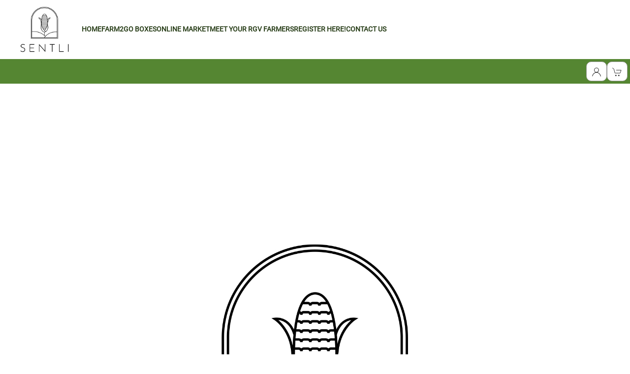

--- FILE ---
content_type: text/html; charset=utf-8
request_url: https://sentlifoods.localfoodmarketplace.com/NotFound?aspxerrorpath=/SubscriptionConfirm/5/
body_size: 6087
content:
<!DOCTYPE html>
<html lang="en">
<head>
    <meta charset="utf-8" />
    <meta http-equiv="Content-Security-Policy" content="img-src * data:; connect-src 'self' https://www.google-analytics.com https://analytics.google.com https://www.google.com https://cdn.weglot.com https://cdn-api-weglot.com https://connect.facebook.net https://www.facebook.com https://vice-prod.sdiapi.com https://reports.sdiapi.com ; default-src 'self' 'unsafe-inline' 'unsafe-eval' *.google.com *.gstatic.com *.googletagmanager.com *.googleadservices.com *.windows.net *.google-analytics.com *.doubleclick.net *.weglot.com *.cdn-api.weglot.com *.facebook.com *.facebook.net *.sdiapi.com ;" />
    <meta name="viewport" content="width=device-width, minimum-scale=1.0, user-scalable=yes">
    <title>Sentli Center for Regenerative Agriculture</title>
    <meta name="description" />
    <meta name="keywords" />

    <script> 
        vice={config: { 
                 viceAccountId: 'c27bb423-83d9-4612-ad7e-3e95d5a9822c', 
                 viceSiteId: '6f5d3c6e-95f0-41ab-8eb9-d7cd845f05ef',
             }
         } 
     </script> 
     <script src='//vice-prod.sdiapi.com/vice_loader/c27bb423-83d9-4612-ad7e-3e95d5a9822c/6f5d3c6e-95f0-41ab-8eb9-d7cd845f05ef'>
     </script>

    <script src="/Scripts/jquery-3.5.1.js"></script>

    <script src="/Scripts/jquery.validate.js"></script>
<script src="/Scripts/jquery.validate.unobtrusive.js"></script>
<script src="/Scripts/jquery.tmpl.min.js"></script>


    <script src="/js/uikit.min.js?v5.03"></script>
    <script src="/js/uikit-icons.min.js?v5.03"></script>
    <script src="/top/back-to-top.js"></script>

    <link href="/css/uikit.min.css?v5.03" rel="stylesheet" />
    <link href="/css/font-awesome.min.css" rel="stylesheet" />
    <link href="/top/back-to-top.css" rel="stylesheet" />

    <script src="/Scripts/modernizr-2.6.2.js"></script>
<script src="/Scripts/modernizr-2.8.3.js"></script>


    
    <script src="//www.google.com/recaptcha/api.js"></script>
    
    <script src="/Scripts/checkout.js?v5.03"></script>
    

    

    <link rel="stylesheet" href="/Content/Site.css?v5.03" />
    <link rel="stylesheet" href="https://lfmimages.blob.core.windows.net/400952-sentlifoods/assets/css/Theme.css?v5.03" />
    <link rel="stylesheet" href="https://lfmimages.blob.core.windows.net/400952-sentlifoods/assets/css/Site-Specific.css?v5.03" />

    <!-- Anything site specific that needs to be included in the head should be placed here. -->
<link rel="icon" href="https://lfmimages.blob.core.windows.net/shared-generic/favicon.png">
<script type="text/javascript" src="https://cdn.weglot.com/weglot.min.js"></script>
<script>  
	Weglot.initialize({
  api_key: 'wg_08edcfe81d3f47dc2ccab70fb956d48d2',
  extra_definitions: [
    {
      type: 1,
      selector: "input",
      attribute: "value"
    }
 ],
  switchers: [
    {
      style: {
      full_name: true,
      with_name: true,
      is_dropdown: false,
      with_flags: true,
      flag_type: "circle",
      invert_flags: false
      },
      // Move switcher somewhere in the page
      location: {
      target: "#weglot",
      sibling: null
      }
    }
  ],
  translate_search: true,
  search_forms: "#product-list"
  });
</script>
</head>
<body class="uk-height-1-1">
    
    <div id="global-overlay">
        <span id="global-spinner" uk-spinner="ratio: 3.0"></span>
    </div>

    <header id="header">
        <!-- Any site specific scripts that need to be included in the header should be placed here. -->
        <div id="main-nav"><div id="weglot"></div><div class="uk-container nav-center"><div id="logo"><img src="https://lfmimages.blob.core.windows.net/400952-sentlifoods/Logo.png" id="logo-img" alt="Site Logo" /></div><div id="menu-box" class="uk-visible@s">
<nav class="uk-navbar-container" uk-navbar>
<div class="uk-navbar-left">
<ul class="uk-navbar-nav uk-flex-between">
<li class="menu-item"><a  href="//sentlicenter.localfoodmarketplace.com/Index">HOME</a></li>
<li class="menu-item"><a  href="//sentlicenter.localfoodmarketplace.com/Subscriptions">FARM2GO BOXES</a></li>
<li class="menu-item"><a  href="//sentlicenter.localfoodmarketplace.com/Products">ONLINE MARKET</a></li>
<li class="menu-item"><a  href="//sentlicenter.localfoodmarketplace.com/Producers">MEET YOUR RGV FARMERS</a></li>
<li class="menu-item"><a  href="//sentlicenter.localfoodmarketplace.com/Account/Register">REGISTER HERE!</a></li>
<li class="menu-item"><a  href="//sentlicenter.localfoodmarketplace.com/Contact">CONTACT US</a></li>
 </ul>
</div>
</nav>
</div>
<a id="toggle-menu" href="#offcanvas" class="uk-navbar-toggle uk-hidden@s" title="Mobile Main Menu" uk-toggle uk-navbar-toggle-icon></a><div id="offcanvas" uk-offcanvas><div id="offcanvas-menu" class="uk-offcanvas-bar uk-offcanvas-bar-light"><ul class="uk-nav-default" uk-nav><li class="mobile-menu-item"><a  href="//sentlicenter.localfoodmarketplace.com/Index">HOME</a></li>
<li class="mobile-menu-item"><a  href="//sentlicenter.localfoodmarketplace.com/Subscriptions">FARM2GO BOXES</a></li>
<li class="mobile-menu-item"><a  href="//sentlicenter.localfoodmarketplace.com/Products">ONLINE MARKET</a></li>
<li class="mobile-menu-item"><a  href="//sentlicenter.localfoodmarketplace.com/Producers">MEET YOUR RGV FARMERS</a></li>
<li class="mobile-menu-item"><a  href="//sentlicenter.localfoodmarketplace.com/Account/Register">REGISTER HERE!</a></li>
<li class="mobile-menu-item"><a  href="//sentlicenter.localfoodmarketplace.com/Contact">CONTACT US</a></li>
</ul>
</div>
</div>
</div></div>
        

<div class="sticky-bar" uk-sticky>
    <div class="lfm-nav-container">
        <div class="uk-flex uk-flex-between">
                    <div id="period-message">
                        <!--period message used to be here-->
                    </div>

            <nav class="uk-navbar-container uk-navbar-transparent" uk-navbar="mode: click">
                <div class="uk-navbar-right">
                    <ul class="uk-navbar-nav top-bar-navbar">
                        <li>
                            <div class="uk-button-group">
                                <div class="uk-inline">
                                    <button class="uk-button top-bar-button" type="button" aria-label="Toggle Dropdown"> <span uk-icon="user" aria-label="account information"></span></button>
                                    <div uk-dropdown="mode: click; target: !.uk-button-group; pos:bottom-right;" class="top-bar-dropdown">
                                        <ul class="uk-nav uk-dropdown-nav">
<li id="logged-out-products-link"><a href="//sentlicenter.localfoodmarketplace.com/Products">Shop</a></li><li id="logged-out-login-link"><a href="//sentlicenter.localfoodmarketplace.com/Account/Login">Login</a></li>                                        </ul>
                                    </div>
                                </div>
                            </div>
                        </li>
                        <li>
                            <div class="uk-button-group">
                                <div class="uk-inline">
                                    <button class="uk-button top-bar-button" onclick="displayCart();" uk-toggle="target: #shopping-cart" type="button" aria-label="View Shopping Cart">
                                        <span uk-icon="cart" aria-label="shopping cart"></span>
                                        <span class="uk-badge" id="item-count" style=display:none;>0</span>
                                    </button>

                                    <!-- off-canvas shopping cart-->
                                    <div id="shopping-cart" uk-offcanvas="flip: true; overlay: true">
                                        <div class="uk-offcanvas-bar uk-offcanvas-bar-light">
                                            <button class="uk-button uk-button-small uk-button-primary uk-margin-small-bottom" style="width:100%;" type="button" onclick="closeCart();">Continue Shopping</button>
                                            <div>
                                                <div id="cart-alert-area-success" class="uk-alert-success uk-margin-small-bottom" uk-alert style="display:none;">
                                                    <a href="#" class="uk-alert-close" uk-close></a>
                                                    <p id="cart-alert-success-text"></p>
                                                </div>

                                                <div class="" >
                                                    <div class="uk-text-bold">For Distribution on: Fri Feb, 6</div>
                                                </div>
                                                <div id="order-list-body" class="uk-margin-small-top" >
                                                    <div id="order-icon-table" class="uk-overflow-auto" style=display:none;>

                                                        <div id="cart-message" class="uk-margin-bottom uk-text-danger" style="display:none;"></div>

                                                        <div class="shopping-cart-text" id="cart-selected-sub-nameloc">
                                                            
                                                        </div>
                                                        <div class="uk-margin-small-top shopping-cart-text" id="cart-ordernum-text" style="border-bottom: thin solid #333; padding-bottom: 2px;">
                                                            
                                                        </div>
                                                        <table class="uk-table uk-table-small">
                                                            <tbody id="order-items">
                                                            </tbody>
                                                        </table>
                                                    </div>
                                                </div>

                                                <div id="cart-items-empty" class="uk-margin-small-top" >
                                                    <div class="">
                                                        There are no items in your cart for this distribution day.
                                                    </div>
                                                    <div>
                                                        <a class="uk-button uk-button-small uk-button-secondary" href="/Products">Shop</a>
                                                    </div>
                                                </div>

                                                <div id="edit-order-row" class="edit-order-button uk-margin-small-top" style=display:none;>
                                                    <div class="order-total" id="order-total">Total: $0.00</div>

                                                    <div class="uk-margin-small-top">
                                                        <a id="edit-order-button" class="uk-button uk-button-small uk-button-secondary" href="/Order/Edit/0"></a>
                                                    </div>
                                                </div>

                                                <!-- subscriptions -->
                                                <div id="subscription-list-body" class="uk-margin-medium-top">
                                                    <div id="order-icon-subs" class="uk-overflow-auto" style=display:none;>
                                                        <hr />
                                                        <div class="uk-grid uk-grid-small">
                                                            <div class="uk-width-1-1">Subscription Orders</div>

                                                            <div class="uk-width-1-1" id="cart-subs-items">

                                                            </div>
                                                        </div>
                                                    </div>
                                                </div>

                                            </div>
                                        </div>
                                    </div>
                                </div>
                            </div>
                        </li>
                    </ul>
                </div>
            </nav>
        </div>
    </div>
</div>

    </header>
    <a href="#0" class="cd-top" aria-label="Back to top" role="button">Top</a>
    <div id="content" class="content-area">
        


<div id="notFoundPage" class="uk-grid">
    <div id="errorLogoName" class="uk-width-1-1"><img id="errorLogo" src="https://lfmimages.blob.core.windows.net/400952-sentlifoods/header.jpg"><span class="uk-text-middle" id="errorSiteName">Sentli Center for Regenerative Agriculture</span></div>
    <div id="errorMessage" class="uk-width-1-1">Oops - there's nothing at this URL, please <a href="Products">click here to return to the Products page</a></div>
</div>

    </div>

    <div class="uk-clearfix"></div><footer id="footer"><div class="nav-center footer-center-color uk-grid"><div class="uk-width-large-1-6 uk-width-medium-1-1 uk-width-small-1-1 uk-align-center"></div> <div class="uk-width-large-4-6 uk-width-medium-1-1 uk-width-small-1-1"><ul class="footer-list"><li><a class="" href="/Home/Page/privacy">Privacy Policy</a>&nbsp;&nbsp;</li><li><a class="" href="/Home/Page/terms_of_service">Terms of Service</a>&nbsp;&nbsp;</li><li><a class="" href="/Home/Page/refunds">Refund Policy</a>&nbsp;&nbsp;</li><li><a class="" target="_blank" href="https://sentlicenter.lfmadmin.com/grow/Home/Index">Producer Login</a>&nbsp;&nbsp;</li><li><a class="" href="/Contact">Contact Us</a></li></ul><ul class="footer-list"><li>&copy; Powered By - <a href="http://home.localfoodmarketplace.com">Local Food Marketplace Inc.</a></li></ul></div><div class="uk-width-large-1-6 uk-width-medium-1-1 uk-width-small-1-1"> </div> </div></footer>
    <!-- Any site specific scripts that need to be included in the footer should be placed here. -->

    <script type="text/x-jquery-tmpl" id="tmplOrderItem">
        <tr class="shopping-cart-row shopping-cart-text">
            <td>
                <div class="shopping-cart-product-name">${itemName}</div>
                <div class="shopping-cart-unit-name">${itemUnit} - ${itemUnitPrice}</div>
            </td>
            <td class="uk-flex uk-flex-center">
                {{if canDeleteItem}}
                <label for="deleteItem" title="Decrease Qty" class="visually-hidden">Decrease Qty</label>
                <a uk-icon="icon: minus; ratio: 1" class="uk-icon-link shopping-cart-adjustor" onclick="decreaseQty('${itemId}');"></a>
                {{/if}}
                <input type="text" class="uk-input uk-form-small uk-text-center" value="${itemQty}" readonly="readonly" id="cart-qty-${itemId}" style="width: 50px;" />
                {{if canDeleteItem}}
                <label for="deleteItem" title="Increase Qty" class="visually-hidden">Increase Qty</label>
                <a uk-icon="icon: plus; ratio: 1" class="uk-icon-link shopping-cart-adjustor" onclick="increaseQty('${itemId}');"></a>
                {{/if}}
            </td>
        </tr>
    </script>

    <script type="text/x-jquery-tmpl" id="tmplSubsItem">
        <div class="uk-margin-top">
            <div class="shopping-cart-text">{{html name}}</div>

            {{each orders}}
            <div class="uk-margin-small-top shopping-cart-text" style="border-bottom: thin solid #333; padding-bottom: 2px;">
                Order# ${orderId}
            </div>
            {{each items}}
            <ul class="">
                <li class="shopping-cart-text">${name}</li>
            </ul>
            {{/each}}
            <div class="uk-margin-small-top">
                <button class="uk-button uk-button-small uk-button-secondary" onclick="window.location='${orderLink}';">Subscription Checkout</button>
            </div>
            <hr />
            {{/each}}

        </div>
    </script>

    <script type="text/javascript">
        var baseUrl = "//sentlicenter.localfoodmarketplace.com/";

        // display the shopping cart
        function displayCart() {

            // clear cart message
            $("#cart-message").html("");
            $("#cart-message").hide();

            $.ajax({
                type: "POST",
                contentType: "application/json; charset=utf-8",
                dataType: "json",
                url: baseUrl + 'api/ProductApi/getOrderInfo',
                success: function (data) {

                    $("#item-count").html(data.itemCount);
                    $("#order-total").html("Total: " + data.orderTotal);

                    // clear carts first
                    $("#order-items").empty();
                    $("#cart-subs-items").empty();
                    //set for delete order item
                    orderId = data.orderId;

                    // hide/show stuff
                    if (data.orderItemCount > 0) {
                        // build items
                        $(data.orderItems).each(function (i, item) {
                            $("#order-items").append($("#tmplOrderItem").tmpl(item));
                        });
                        $("#order-icon-table").show();
                        $("#edit-order-row").show();
                        $("#order-list-body").show();
                        $("#cart-items-empty").hide();
                        $("#edit-order-button").attr("href", baseUrl + 'Order/Edit/' + data.orderId);
                        $("#edit-order-button").text(data.orderButtonText);
                        $("#cart-selected-sub-nameloc").html(data.selectedSubNameAndLoc);
                        $("#cart-ordernum-text").html(data.orderNumberText);
                    }
                    else {
                        $("#order-icon-table").hide();
                    }

                    if (data.hasSubscriptions) {
                        // build subs list
                        $(data.subsDays).each(function (i, item) {
                            $("#cart-subs-items").append($("#tmplSubsItem").tmpl(item));
                        });
                        $("#order-icon-subs").show();
                    }
                    else {
                        $("#order-icon-subs").hide();
                    }

                },
                error: function (error) {
                    console.log(error.responseText);
                }
            });
        }

        function openProducer(pGuid) {
            url = baseUrl + "Producer/" + pGuid;
            window.open(url, "+blank");
        }

        function hideCartMessage() {
            $("#cart-message").hide();
        }

        function updateCartMessage(message) {
            $("#cart-message").html(message);
            $("#cart-message").show();
        }

        function deleteOrderItem(itemId) {
            var id = itemId;
            $.ajax({
                type: "GET",
                contentType: "application/json; charset=utf-8",
                dataType: "json",
                url: baseUrl + 'api/ProductApi/deleteOrderItem/?id=' + id + "&orderId=" + orderId,

                success: function (data) {
                    if (data.success) {
                        var href = window.location.href;
                        var contains = href.includes("Order");
                        displayCart()

                        // handle analytics
                        if (data.gaItem != null) {
                            window.dataLayer = window.dataLayer || [];
                            function gtag() { dataLayer.push(arguments); }
                            gtag("event", "remove_from_cart", data.gaItem);
                        }
                    }
                    else {
                        displayCart()
                        hideLoading();
                        $("#cart-message").html(data.message);
                        $("#cart-message").show();
                    }

                    if (contains) { location.reload() }
                },
                error: function (error) {
                console.log(error.responseText);
                }
            });
        }

        function increaseQty(itemId) {
            hideCartMessage();

            var id = itemId;

            var qty = $("#cart-qty-" + itemId).val();
            if (!qty || isNaN(qty)) {
                updateCartMessage("The current quantity of the item is not a valid number");
                return;
            }

            // increase the qty
            qty++;

            $.ajax({
                type: "GET",
                contentType: "application/json; charset=utf-8",
                dataType: "json",
                url: baseUrl + 'api/ProductApi/changeOrderItem/?id=' + id + "&orderId=" + orderId + "&qty=1",

                success: function (data) {
                    if (data.success) {
                        var href = window.location.href;
                        var contains = href.includes("Order");
                        displayCart()
                    }
                    else {
                        displayCart()
                        updateCartMessage(data.message);
                    }

                    if (contains) { location.reload() }
                },
                error: function (error) {
                    console.log(error.responseText);
                }
            });
        }

        function decreaseQty(itemId) {
            hideCartMessage();

            var id = itemId;

            var qty = $("#cart-qty-" + itemId).val();
            if (!qty || isNaN(qty)) {
                updateCartMessage("The current quantity of the item is not a valid number");
                return;
            }

            // decrease the qty
            qty--;

            if (qty <= 0) {
                deleteOrderItem(itemId);
                return;
            }

            $.ajax({
                type: "GET",
                contentType: "application/json; charset=utf-8",
                dataType: "json",
                url: baseUrl + 'api/ProductApi/changeOrderItem/?id=' + id + "&orderId=" + orderId + "&qty=-1",

                success: function (data) {
                    if (data.success) {
                        var href = window.location.href;
                        var contains = href.includes("Order");
                        displayCart()
                    }
                    else {
                        displayCart()

                        $("#cart-message").html(data.message);
                        $("#cart-message").show();
                    }

                    if (contains) { location.reload() }
                },
                error: function (error) {
                    console.log(error.responseText);
                }
            });
        }

        function closeCart() {
            UIkit.offcanvas("#shopping-cart").hide();
            //$("#shopping-cart").toggle();
        }
    </script>
</body>
</html>


--- FILE ---
content_type: text/css
request_url: https://sentlifoods.localfoodmarketplace.com/Content/Site.css?v5.03
body_size: 5204
content:
/* v 4.108 new styles */
body {
    background-color: #F5F5F7;
}

footer {
    /* prevents product spinner from overlapping footer */
    /*z-index: 1001;*/
    position: relative;
}

.lfm-nav-container {
    max-width: 1280px;
    margin: 0 auto;
}

/*-main menu-*/
#menu-box {
    display: inline-block;
    margin-left: 25px;
}


/*-end main menu-*/

#global-overlay {
    background-color: rgba(255, 255, 255, 0.3);
    width: 100%;
    height: 100%;
    position: fixed;
    top: 0;
    left: 0;
    z-index: 9999;
    box-sizing: border-box;
    display: none;
}
#global-spinner {
    position: fixed;
    top: 45%;
    left: 45%;
    z-index: 10000;
    display: none;
}

#product-display-area {
    display: block;
    position: relative;
    min-height: 300px;
    width: 100%;
    height: 100%;
}

#product-overlay {
    background-color: rgba(192, 192, 192, 0.4);
    position: absolute;
    width: 100%;
    height: 100%;
    left: 0px;
    top: 0px;
    z-index: 999;
    box-sizing: border-box;
    display: none;
}

#product-spinner {
    position: absolute;
    display: flex;
    top: 25%;
    left: 50%;
    z-index: 1000;
    display: none;
}
    
.sticky-bar {
    min-height: 45px;
    padding: 5px;
}

.top-bar-button {
    padding-left: 10px;
    padding-right: 10px;
    background-color: #fff;
    color: #333;
    border-radius: 5px;
    border: thin solid #999;
}

.top-bar-dropdown {
    background-color: #fff !important;
    border-radius: 10px;
    border: thin solid #ccc;
    box-shadow: rgba(0, 0, 0, 0.15) 2.95px 2.95px 2.6px;
}

.shopping-cart-text {
    font-size: .8em;
}

.shopping-cart-row {
    border-bottom: thin solid #333;
}

    .shopping-cart-row td {
        padding: 10px 0px !important;
    }

.shopping-cart-adjustor {
    margin: 5px;
    padding: 3px;
}

#cart-alert-area-success {
    background: transparent !important;
}

li.top-bar-divider {
    border-top: thin solid #333 !important;
}

.top-bar-navbar > li > a {
    min-height: 0;
}

#landing-left {
    min-width: 200px;
    max-width: 300px;
}

/* begin uikit overrides  */
.uk-button {
    border-radius: 10px !important;
}
.uk-button-danger-inverted {
    color: rgb(240, 80, 110);
    background-color: #fff;
}
.uk-input {
    border-radius: 10px !important;
}
.uk-select {
    border-radius: 10px !important;
}
.uk-panel-box {
    border-radius: 10px !important;
    padding: 4px 3px 0px 5px;
}
.uk-navbar-nav > li > a {
    padding-top: 10px !important;
}
.uk-alert-danger {
    background: #f8f8f8 !important;
}

.uk-offcanvas-bar-light {
    position: absolute;
    top: 0;
    bottom: 0;
    left: -270px;
    box-sizing: border-box;
    width: 270px;
    padding: 20px 20px;
    background: #f8f8f8;
    color: #333;
    overflow-y: auto;
    border-left: thin solid #aaa;
    -webkit-overflow-scrolling: touch;
}

    .uk-offcanvas-bar-light a:not(.uk-button), .uk-offcanvas-bar-light input {
        color: #333 !important;
    }

.uk-offcanvas-bar-animation {
    transition: left 0.3s ease-out;
}

.uk-offcanvas-overlay {
    background: rgba(0,0,0,0.7); /* darker */
}

/*from uikit - reduce padding between modal header and body*/
.uk-modal-body {
    padding: 10px 30px 30px 30px;
}

.select-user {
    padding: 10px;
    font-size: 16px;
    border: thin solid #ccc;
    margin-top: 5px;
}
    .select-user:hover {
        background-color: #eee;
        cursor: pointer;
    }

.uk-offcanvas-flip .uk-offcanvas-bar-light {
    left: auto;
    right: -270px;
}

.uk-offcanvas-flip .uk-offcanvas-bar-animation {
    transition-property: right;
}

.uk-offcanvas-flip .uk-open > .uk-offcanvas-bar-light {
    left: auto;
    right: 0;
}

.uk-offcanvas-flip .uk-offcanvas-reveal .uk-offcanvas-bar-light {
    left: auto;
    right: 0;
}

.uk-offcanvas-reveal .uk-offcanvas-bar-light {
    left: 0;
}

.uk-open > .uk-offcanvas-bar-light {
    left: 0;
}
/*plain button - adjust for sufficient contrast*/
.uk-button-default {
    background-color: #efefef;
    color: #000;
    border: 1px solid #ddd;
}
/*better match depracated panel*/
.uk-card-title {
    margin-bottom: 15px;
    border-bottom: thin solid #ccc;
    color: #666;
    font-size: 1.1em;
}
.uk-modal-title {
    font-size: 1.2em;
}
/* end uikit overrides */

.visually-hidden {
    position: absolute;
    position: absolute !important;
    width: 1px !important;
    height: 1px !important;
    padding: 0 !important;
    margin: -1px !important;
    overflow: hidden !important;
    clip: rect(0,0,0,0) !important;
    white-space: nowrap !important;
    border: 0 !important;
}

.lfm-card {
    padding: 15px;
    border-radius: 10px;
    border: thin solid #ccc;
    box-shadow: rgba(0, 0, 0, 0.15) 2.95px 2.95px 2.6px;
}

#filter_display {
    line-height: 40px;
}

.product-filter-nav {
    max-height: 400px;
    overflow-y: auto;
}

.product-filter-nav li {
    margin-bottom: 3px;
    min-width: 220px;
    max-width: 300px;
}

    .product-filter-nav li > a {
        display: contents;
    }

.filter-list-item {
    border: thin solid #ccc;
    padding: 6px;
    margin-left: 3px;
    margin-bottom: 3px;
}

.filter-list-header {
    font-weight: bold;
    font-size: 1.25em;
}

.closes-soon {
    padding: 5px 8px;
    border-radius: 8px;
    background-color: #f0506e;
    color: #fff;
}

.product-modal-selector {
    padding: 5px;
    border-bottom: thin solid #ccc;
}

    .product-modal-selector:hover {
        color: #fff;
        background-color: #eee;
        border-bottom: thin solid #ccc;
        padding: 5px;
    }

/* products - left side nav */
#product-sidebar-mobile .lfm-card{
    padding-left: 50px;
}

/* products - top filter */
.category-list-cat-item {
    font-size: 1.1em;
    line-height: 32px;
    border-bottom: thin solid #ccc;
}

.category-list-subcat-item {
    font-size: 1.1em;
    line-height: 32px;
}

.product-topbar-mobile-item {
}

#product-category-dropdown-mobile {
    background-color: #fff !important;
    z-index: 10000;
}

/* products */
.product-list-header {
    padding: 0;
    margin: 0px 0 0;
    color: #000; 
    font-weight: bold;
    font-size: 1.2em;
    display: inline-block;
}.
 product-category-header {
    color: #333;
    font-size: 1.4em;
}

/* grid view */
/* product-grid-body controls whether button sticks to bottom */
.product-grid-card {
    border-radius: 10px;
    border: thin solid #ccc;
    box-shadow: rgba(0, 0, 0, 0.15) 2.95px 2.95px 2.6px;
    padding: 5px;
    cursor: pointer;
}
/* for dashboard and producer page */
.product-grid-card-alt {
    border-radius: 10px;
    border: thin solid #ccc;
    box-shadow: rgba(0, 0, 0, 0.15) 2.95px 2.95px 2.6px;
    padding: 5px;
    height: 310px;
    cursor: pointer;
}

.product-grid-image {
    width: 100%;
    position: relative;
    overflow: hidden;
    height: 225px;
} 

.product-image1 {
    width: 100%;
    z-index: 1;
    border-radius: 5px;
    overflow: hidden;
    cursor: pointer;
    line-height: 120px;
    text-align: center;
}

.product-grid-overlay {
    width: 35%;
    z-index: 100;
    text-align: center;
    position: absolute;
    transform: translate(-50%, -50%);
    opacity: .95;
    border-radius: 5px;
    padding: 3px;
}

.product-grid-overlay-onsale {
    top: 208px;
    left: 187px;
    color: #fff;
    background-color: #e0405d;
}

.product-grid-overlay-closes {
    top: 208px;
    left: 45px;
    color: #fff;
    background-color: #f0506e;
    font-size: small;
}

.product-grid-overlay-featured {
    top: 17px;
    left: 187px;
    color: #fff;
    background-color: green;
}

.product-grid-overlay-subscribe {
    top: 17px;
    left: 45px;
    color: #fff;
    background-color: green;
}

.product-grid-body {
    padding: 5px;
    min-height: 230px;
}

.product-grid-title {
    font-weight: bold;
    max-height: 48px;
    overflow: hidden;
}

.product-grid-attributes {
    height: 55px;
}

.product-grid-producer {
    max-height: 48px;
    overflow: hidden;
}

.product-grid-tagline {
    max-height: 36px;
    font-size: .8em;
    overflow: hidden;
    font-style: italic;
}

.product-grid-attribute {
    margin-right: 2px;
    margin-left: 2px;
}

.product-attribute-image {
    height: 50px;
    width: 50px !important;
}

.product-grid-unit-name {
    font-size: .9em;
    max-height: 20px;
    overflow: hidden;
}

.product-grid-unit-price {
    font-weight: bold;
    font-size: .9em;
    vertical-align: bottom;
}

.product-grid-unit-reg-price {
    font-size: .9em;
}

.product-grid-unit-more-avail {
    font-size: .8em;
    cursor: pointer;
}

.product-grid-unit-elipsis {
    padding: 5px;
    border-radius: 20px;
    background-color: #ccc;
    font-weight: bold;
    height: 20px;
    width: 20px;
    text-align: center;
    vertical-align: middle;
    cursor: pointer;
}

/* list view */
.product-listview-card {

}

.product-listview-image-box .product-image1 {
    width: auto !important;
    max-height: 120px;
    position: relative;
    overflow: hidden;
    cursor: pointer;
}

.product-listview-headline {
    font-size: 1em;
    line-height: 17px;
    font-weight: 600;
    margin-top: 5px !important;
    padding: 3px 0 0 7px;
    cursor: pointer;
}

.product-listview-producer {
    font-size: 1em;
    line-height: 17px;
    font-weight: 600;
    margin-top: 5px !important;
    padding: 3px 0 0 7px;
    font-style: italic;
}

.product-listview-tagline {
    font-size: .8em;
    line-height: 12px;
    margin-left: 10px;
    margin-top: 7px;
    padding: 0 12px 5px 3px;
    color: #111;
}

.product-listview-row {
    overflow: visible;
    text-overflow: initial;
    word-wrap: normal;
    white-space: normal;
}

.product-listview-unit-price {
    word-wrap: break-word;
}

.product-listview-unit-desc {
    font-size: .9em;
}

.product-listview-unit-price {
    font-size: .9em;
}

.product-listview-remaining {
    font-size: .9em;
    text-align: right;
}

.product-listview-messages {
    margin: 0px 0 10px 0;
    padding-left: 20px;
}

.product-unit-message {
    color: #686868;
    font-size: .6em;
    line-height: 12px;
}

.product-listview-divider {
    border-top: 1px solid #ccc;
    width: 100%
}

.product-listview-featured-product {
    font-size: .8em;
    font-weight: bold;
}

.product-listview-onsale-product {
    font-size: .8em;
    font-weight: bold;
}

.product-listview-subslink-product {
    font-size: .8em;
    font-weight: bold;
}

/* individual product page */
.product-page-product-image {
    width: 100%;
    position: relative;
    overflow: hidden;
    border-radius: 5px;
}

/* add to cart modal */
.product-modal-image-small img {
    margin-top: 2px;
    margin-right: 5px;
    width: 40px;
    border: 2px solid #fff;
}

.image-selected img {
    border: 2px solid #eee;
}

.product-modal-remaining {
    font-size: .8em;
}

.product-modal-add-to-cart button {
    font-size: .8em;
}

.product-modal-unit-message {
    font-size: .7em;
    font-style: italic;
}

.product-modal-units-area {
    background-color: #eee;
    padding: 5px;
    border-radius: 5px;
}

.product-modal-image-sub div {
    width: 50%; 
}

.product-modal-product-link a {
    text-decoration: underline !important;
    font-weight: bold;
}

.favorite-button {
    cursor: pointer;
}

.favorite-button-text {
    font-size: .7em;
}

.product-modal-storefrontSubs, .product-info-main {
    font-size: .9em;
}
/* producers page */
.producer-image-container img {
    width: 226px;
    height: 226px;
    padding: 13px;
}
.producer-page-product-box .product-box, .producer-page-product-box .product-box .product-image {
    border-radius: 5px;
}

/* dashboard */
.dashboard-order-box {
    min-height: 170px;
}
/*Create a New Account*/
#registerPage fieldset {
    border: none;
    margin: 0;
    padding: 0;
}
/*endCreate a New Account*/
/*Home Register*/
#registerPage .uk-input {
    max-width: 100%;
}
.regQuestion {
    display: inline;
}
.reg-checkbox .uk-checkbox {
    margin-left: 10px;
}
/*endHome Register*/
/*divider in order edit*/
.margin-fix {
    margin-left: 40px;
}
/*Subscriptions*/
#subscriptions-page .uk-h5 {
    margin: 0px;
}
#subscriptions-page .uk-grid {
    margin-left: 0;
}
.subs-cell .uk-grid .uk-clearfix, .subs-cell .uk-grid .subs-box-right, #subscriptions-page .uk-grid > * {
    padding-left: 0px;
}
.subs-image-box, .SubsProductMoreInfo, .SubsProductMoreInfo {
    cursor: pointer;
}
#close-confirm-modal {
    float: right;
    margin-top: 20px;
}
.subs-box {
    height: auto;
    margin-right: -90px;
}
.subs-image-box {
    width: 252px;
    padding-right: 7px;
}
.subs-image-box img {
    width: 100%;
}
.subs-box-right {
    display: flex;
    flex-direction: column;
    justify-content: space-between;
}
.subs-headline, .subs-producer {
    overflow: hidden;
    text-overflow: ellipsis;
    white-space: nowrap;
}
.subs-producer {
    font-size: .75rem;
}
.subs-customer-notes {
    max-height: 100px;
    overflow: hidden;
}
.subs-button-box {
    width: 100%;
    /*background-color: #eee !important;*/
}
.subs-subscribe .uk-button {
    padding: 0 10px;
    font-size: .75rem;
}
.subs-subscribe {
    display: inline-block;
    float: right !important;
}
table#subs-schedule {
    max-width: 600px;
}

table#subs-schedule tr.subs-cal-month-header td {
text-align: center;
font-weight: bold;
font-size: 1.25em;
padding: 10px;
border: thin solid #ccc;
}

table#subs-schedule tr.subs-cal-day-header td {
text-align: center;
font-weight: bold;
font-size: 1em;
padding: 10px;
border: thin solid #ccc;
width: 14%;
}

table#subs-schedule tr.subs-cal-day td {
text-align: center;
padding: 0;
border: thin solid #ccc;
width: 14%;
vertical-align: middle;
height: 35px;
}

table#subs-schedule tr.subs-cal-day td.data {
    font-size: 1.5em;
    padding: 10px;
}

table#subs-schedule tr.subs-cal-day td.data-bold {
    font-weight: bold;
}

table#subs-schedule tr.subs-cal-day td.data-hold {
    background-color: #fc8077;
}

table#subs-schedule tr.subs-cal-day td.data-dist {
    background-color: #7ef2a5;
}
#subscriptions-page .product-dropdown1, #subscriptions-page .subs-unit-one-option1 {
    width: 75%;
}
#product-subscriptions-info-top-right {padding-left: 10px;}
/*Modals*/
#producer-modal .uk-grid {
    margin-left: 0px;
}
#confirm-modal [class*=uk-modal-close-] {
    position: relative;
    z-index: 1010;
    top: 0px;
    right: 10px;
    padding: 0 30px;
}
#order-confirmation-page .lfm-card {
    min-width: 700px;
}
.uk-navbar-nav > li > a {
    text-transform: none;
}
/*endSubscriptions*/
.show-product-modal {
    width: 100%;
    cursor: pointer;
}

.product-image-box1 {
    height: 251px;
    width: 100%;
    position: relative;
    overflow: hidden;
}

.product-sold-out-box img {
    opacity: .5;
}

.product-overlay3 {
    width: 92%;
    text-align: center;
    position: absolute;
    top: 95%;
    left: 50%;
    transform: translate(-50%, -50%);
    opacity: 1;
    z-index: 100;
}
/*add back 10ths where no replacement in uikit update*/
.uk-width-1-10 {
    width: 10%;
}
.uk-width-3-10 {
    width: 30%;
}
.uk-width-7-10 {
    width: 70%;
}
.uk-width-9-10 {
    width: 90%;
}
/* Responsive Sections */
/* mobile phones */
@media (max-width: 480px) {
    #registerPage .uk-input {
        max-width: 340px;
    }

    .subs-box {
        margin-right: 0px;
    }

    .subs-image-box {
        width: 100%;
    }

    #product-subscriptions-info-top-right {
        padding-left: 30px;
    }
}

@media (max-width: 640px) {
    #logo img {
        /*-Reduce height and set width for mobile-*/
        height: auto !important;
        max-width: 150px;
        padding-bottom: 5px !important;
        padding-top: 5px !important;
    }
    
    #toggle-menu {
        position: absolute;
        top: -20px;
        right: 10px;
    }
    .hidden-small {
        display: none;
    }

    .product-grid-overlay {
        width: 45%;
        z-index: 100;
        text-align: center;
        position: absolute;
        transform: translate(-50%, -50%);
        opacity: .95;
        border-radius: 5px;
        padding: 3px;
    }

    .product-grid-overlay-onsale {
        top: 148px;
        left: 123px;
        color: #fff;
        background-color: #e0405d;
    }

    .product-grid-overlay-featured {
        top: 17px;
        left: 120px;
        color: #fff;
        background-color: green;
    }

    .product-grid-overlay-subscribe {
        top: 17px;
        left: 40px;
        color: #fff;
        background-color: green;
    }

    .product-grid-image {
        height: 165px;
    }

    .product-modal-bundle-image img {
        width: 50% !important;
    }

    #product-page-featured .product-grid-card-alt, #featured-product-order-edit .product-grid-card-alt {
        height: auto;
    }

    #product-page-featured .product-grid-image, #featured-product-order-edit .product-grid-image {
        height: auto;
    }

    #product-page-featured .product-grid-image img, #featured-product-order-edit .product-grid-image img {
        width: 100%;
        height: auto;
        padding: 5px;
        border-radius: 10px;
    }

    .product-page-product-image {
        width: 150px;
        position: relative;
        overflow: hidden;
        border-radius: 5px;
    }

    #order-confirmation-page .lfm-card {
        min-width: auto;
        overflow-x: auto;
    }

    /* Halves */
    .uk-width-xs-1-2,
    .uk-width-xs-2-4,
    .uk-width-xs-3-6,
    .uk-width-xs-5-10 {
        width: 50%;
    }
    /* Thirds */
    .uk-width-xs-1-3,
    .uk-width-xs-2-6 {
        width: 33.333%;
    }

    .uk-width-xs-2-3,
    .uk-width-xs-4-6 {
        width: 66.666%;
    }
    /* Quarters */
    .uk-width-xs-1-4 {
        width: 25%;
    }

    .uk-width-xs-3-4 {
        width: 75%;
    }
    /* Fifths */
    .uk-width-xs-1-5,
    .uk-width-xs-2-10 {
        width: 20%;
    }

    .uk-width-xs-2-5,
    .uk-width-xs-4-10 {
        width: 40%;
    }

    .uk-width-xs-3-5,
    .uk-width-xs-6-10 {
        width: 60%;
    }

    .uk-width-xs-4-5,
    .uk-width-xs-8-10 {
        width: 80%;
    }
    /* Sixths */
    .uk-width-xs-1-6 {
        width: 16.666%;
    }

    .uk-width-xs-5-6 {
        width: 83.333%;
    }
    /* Tenths */
    .uk-width-xs-1-10 {
        width: 10%;
    }

    .uk-width-xs-3-10 {
        width: 30%;
    }

    .uk-width-xs-7-10 {
        width: 70%;
    }

    .uk-width-xs-9-10 {
        width: 90%;
    }

}

/* non-mobile phones */
@media (min-width: 640px) {

    .hidden-medium {
        display: none;
    }
}

@media (min-width: 960px) {
    .uk-offcanvas-bar-light {
        left: -350px;
        width: 350px;
        padding: 20px 20px;
    }

    .uk-offcanvas-flip .uk-offcanvas-bar-light {
        right: -350px;
    }
}





--- FILE ---
content_type: text/css
request_url: https://lfmimages.blob.core.windows.net/400952-sentlifoods/assets/css/Theme.css?v5.03
body_size: 3580
content:
@font-face{font-family:Roboto;src:url(Roboto-Regular.ttf)}body{color:#000;background-color:#fff;font-family:Roboto,"Helvetica Neue",Helvetica,Arial,sans-serif}a:active,a:link,a:visited{color:#558632}a:hover{color:#3d6124;text-decoration:none}a:active,a:link,a:visited{text-decoration:none}.c1,.c2{color:#000}.c2 a,.c2 a:active,.c2 a:hover,.c2 a:link,.c2 a:visited{color:#000!important}#edit-order-row #edit-order-button,.c2 a:hover{color:#fff!important}.bc1{background:#fff}.bc2{background:#a2d081}.border{border:1px solid #000}.border-bottom{border-bottom:1px solid #000}.underline{border-bottom:1px solid #ccc}.uk-nav-side>li.uk-active>a{background:#558632;color:#fff}header{background-color:#fff}.uk-dropdown,.uk-dropdown-navbar{background-color:#a2d081}.uk-nav-dropdown>li>a:active,.uk-nav-dropdown>li>a:hover,.uk-nav-dropdown>li>a:link,.uk-nav-dropdown>li>a:visited{background-color:#a2d081;color:#000}.uk-nav-dropdown>li>a:focus,.uk-nav-dropdown>li>a:hover{background-color:#558632;color:#fff}#main-nav .uk-navbar{background-color:#fff;color:#263c16}#main-nav .uk-navbar-nav>li>a{background:#fff;color:#263c16}#main-nav .uk-navbar-nav>li>a:hover{background:#fff;color:#000}.nav-item-header{color:#fff!important;background-color:#558632!important}.nav-center-color{background-color:transparent}.sticky-bar{color:#fff;background-color:#558632}.top-bar-left a{color:#fff}.login-functions li a{display:inline-block}.bag-icon-box{background-color:#000;color:transparent}.item-quantity-badge{background-color:#fff;color:#000}.product-plus{background-color:#558632;color:#fff}.topbar-button{color:#fff}.top-bar .uk-nav-dropdown>li>a,.top-bar .uk-nav-dropdown>li>a:active,.top-bar .uk-nav-dropdown>li>a:hover,.top-bar .uk-nav-dropdown>li>a:link,.top-bar .uk-nav-dropdown>li>a:visited{color:#000}.login-functions i{color:#fff}.delivery-dropdown-box,.shopper-icon-box{background-color:#000}.shopper-icon-drop-down,.shopper-icon-drop-down li,.shopping-icon-drop-down li{color:#000}#content{background-color:#fff}.content-area{min-height:300px;max-width:1280px;margin:0 auto;background-color:#fff;padding:10px}footer{color:#fff;background-color:#558632;min-height:70px;border-width:0;padding:20px;text-align:center}.footer-center-color{background-color:transparent}.footer-list>li,.footer-list>li a,footer a{color:#fff!important}.footer-list>li{display:inline;list-style:none}.footer-list>li a{text-decoration:none;list-style:none}.footer-list>li>a:hover{text-decoration:underline}.social-icons{padding:10px;margin-left:5px;float:left}.social-icons p{margin-bottom:0}.uk-nav-dropdown .uk-nav-header,.uk-tab>li>a{color:#000}.uk-button-primary{background-color:#558632!important;color:#fff!important;border:thin solid #558632!important;background-image:none}.uk-button-primary:hover{background-color:#558632;color:#fff;border:thin solid #558632}.uk-button-primary a{background-color:#558632!important;color:#fff!important;border:thin solid #558632!important;background-image:none}.uk-button-primary a:hover{background-color:#558632;color:#fff;border:thin solid #558632}.uk-button-secondary{background-color:#558632!important;color:#fff!important;border:thin solid #558632!important;background-image:none}.uk-button-secondary:hover{background-color:#558632;color:#fff;border:thin solid #558632}.order-list-heading{padding:5px 0!important;color:#000!important;background:#a2d081}.filter-list-item{background:#fff}.product-box .uk-button:disabled{background-color:#fff}.product-box{background-color:#f6f6f6;color:#666;border:thin solid #aaa;padding:3px}#filter-sidebar{background-color:#fff}

--- FILE ---
content_type: text/css
request_url: https://lfmimages.blob.core.windows.net/400952-sentlifoods/assets/css/Site-Specific.css?v5.03
body_size: 8614
content:
body {
}
/* ============= Header =================x */
#logo {
    display: inline-block;
} 
#logo img { 
	height:86px;
	padding-bottom: 5px;
}
 #logo-img {
}
@media screen and (max-width: 870px) {
    #logo-img {
    }
}
@media screen and (max-width: 640px) {
    #logo-img {
        margin-top: 0px!important;  
    }
}
/*==================================================== Main Navigation =========================================*/
/*===Nav Background Colors=========*//* Jim- figure out what colors we need for main nav */
#main-nav .uk-navbar {
     
}
#main-nav .uk-navbar-nav>li>a:hover {
    text-decoration: none;
}
#main-nav li:hover, #main-nav li:hover a {
    
}
/*background for nav sub-menu dropdown*/
.uk-dropdown, .uk-dropdown-navbar {
  
}
.uk-nav-dropdown>li>a:focus, .uk-nav-dropdown>li>a:hover {
  
}
/*============*/
.uk-navbar-nav > li > a {
    text-decoration: none;
}
.uk-navbar-nav > li > a:hover {
    text-decoration: underline;
} 
.main-nav {
    /*customization*/
    border-width: 0;
    min-height: 50px;
}
.main-nav  .navbar-nav  li  a, .main-nav  .navbar-nav  li  a:link, .navbar-nav  li  a:visited, .main-nav  .navbar-nav  li  a:active, .main-nav .navbar-nav  li  a:hover, .main-nav .navbar-nav  li  a:focus {
    /*customization*/
    padding-right: 20px;
    border-width: 0;
} 

.nav-center {
    max-width: 1300px;
    margin: 0 auto;
}

/*================content-template==============*/
.content-template {
    margin-top: -10px;
    margin-bottom: -10px;
   /*temp*/
   min-height: 400px;
}
.lfm-padding-right {
    padding-right: 15px;
}
.left-half, .right-half, .left-sidebar, .right-sidebar, .main {
    padding: 10px;
}
/*=============end content-template=============*/
#producer-info {width: 250px;}
@media screen and (min-width: 560px) {
    #producer-info {width: 560px;}
}
/*============== Customize ================*/
/*adjust top - includes logo*/
#main-nav li { 
    padding-top: 0px;
} 
/*adjust top - independent of logo*/
.uk-navbar-nav>li>a { 
	padding-top: 20px; 
} 
/* #logo img { */
    /* height: 86px; */
    /* padding-bottom: 0px; */
/* } */
/*For sites with logos that read better larger*/
#logo img {
    height: 120px;
    padding-bottom: 13px;
	padding-top: 13px;
}/* */
.uk-navbar-nav>li>a {
font-size: 14px;
font-weight: bold;
} 
/*Weglot styling*/
#weglot {float: right; margin: 20px 20px 0px 0px;}
/*hide eCheck tab on account info - credit card tab is nth-child(3)
#form-update-account-info #landing-right li:nth-child(4) {display: none;}*/

/*hide eCheck tab on order edit
#order-payment-information .uk-form-controls div:nth-child(4) {display: none;}*/

/*Accommodate longer category names in product-page drop-down 
#category-list .uk-nav>li>a {
    padding: 5px 10px;
	font-size: 12px;
}*/
/*Hide register section on log in page*/
/*#login-register-section {
	display: none;
}*/
/*Hide Subscriptions in login links and on Overview page
#login-links li:nth-child(6) {
	display: none;
}
#overview-subscription-box {
	display: none;
}*/
/*==========Hide/Show Payment Preference==========*/
/*hide payment preference section in confirm order modal on order edit page
#tip-timeslot-modal #order-payment-information {display:none;}
#tip-timeslot-modal .uk-form hr {display:none;}*/
/*Hide the Payment Preference section on the /AccountInfo page
#account-info-panel .uk-panel:nth-child(2) {display: none}*/

/*--Remove credit cards--*/
/*hide Update Credit Card link on order edit
#order-payment-information .uk-form-controls div:nth-child(3) {display: none;}*/
/*hide Credit Card tab on account info 
#form-update-account-info #landing-right li:nth-child(3) {display: none;}*/
/*Hide add funds tab on account activity
#account-activity #landing-right .uk-tab>li:nth-child(3)>a {display: none;}*/
/* Indent second line if producer and attribute names wrap in filters on shopping */
/*#producer-filter-box input {
  margin-left: -15px;  
}
#filter-attribute-box input {
  margin-left: -15px;
}*/
/*==========Hide/Show on Producer Page==========*/
/*Below are the ids for the fields on the Producer page
#producer-page-images#producer-page-image1#producer-page-image2#producer-name#producer-contact#producer-address#email-address#phone#website
#producer-description-heading#producer-description#producer-practices-heading#producer-practices#producer-page-products#productsHeading#product-list
*/
/* 
#producer #producer-name {display: none;}
#producer #producer-page-images {display: none;} 
#producer #producer-page-image1 {display: none;}
#producer #producer-page-image2 {display: none;}
#producer #producer-contact {display: none;}
#producer #producer-address {display: none;}
#producer #email-address {display: none;}
#producer #producer-description {display: none;}
#producer #producer-description-heading {display: none;}
#producer #producer-practices-heading {display: none;}
#producer #producer-practices {display: none;}
#producer #producer-page-products {display: none;}
#producer #productsHeading {display: none;}
#producer #product-list {display: none;}*/
/*default to hidden*/
#producer #email-address {display: none;}
/*hide email on producer page*/
/*#producer-page-info #email-address {
	display: none;
}*/
/*========end Hide/Show on Producer Page========*/
/*========Hide/Show on Product Page========*/
/*.product-remaining {display: none;}*/
/* Hide Reviews 
#product-page-reviews {display: none;}*/
/* Hide Favorites 
#favorite-button {display: none;}*/
/*filter dropdowns and label
#filter-sidebar .uk-text-small {display: none;}
#producer-filter-box {display: none;}
#filter-attribute-box {display: none;}*/
/*========end Hide/Show on Product Page========*/
/*========Hide/Show on Products Page========*/
/*.product-remaining {display: none;}*/
/*========end Hide/Show on Product Page========*/
/*========Hide info in producer modal from product box on product page========*/
/*#producer-info .producer-website,  #producer-info .producer-description, #producer-info .producer-practices, #producer-info .producer-label {display: none;}*/
/*========endHide info in producer modal from product box on product page========*/
/*========Hide on Register==========*/
/*Hide Organization field on Register page*/
/*#registerPage #organization { 
	display: none; 
}
#registerPage #lastName + div + label { 
	display: none; 
}
#lastName { 
	margin-bottom: -15px;
}*/
/*Hide the Customer Distribution Location drop-down*/
/*drop-down*/
/*
#loc-div  #cLocId  {
	display: none;
}
/*drop-down and label*/
/*
#loc-div  #location {
    display: none;
}
 /*========Hide on Account Information==========*/
 /*Hide add funds tab on account activity
 #account-activity #landing-right .uk-tab>li:nth-child(3)>a {display: none;}*/
/*Hide the Customer Distribution Location drop-down*/
/*drop-down*/
/* #account-info-panel #cLocId  {
	display: none;
}
 */
/*label*/
/*
#account-info-panel label[for="oLocId"] {
	display: none;
}
 */
/*Hide Organization and billing organization on Account Info*/
/*
#account-info #lastName + label  { 
	display: none; 
 }
#account-info #organization  { 
	display: none; 
 }
#account-info #billLastName + label { 
	display: none; 
 }
#account-info #billOrg { 
	display: none; 
}
*/
/*========Hide on Account Activity==========*/

 /*Hide "Pay With Credit Card on Account" - Pay Online button on past orders tab
 #account-activity #btnSubmitPayment {display: none;}*/
/*======Hide on Order Confirmation Screen======*/  
/*Hide distribution Information area*/
/*#distribution-information {display: none;}*/
/*Hide distribution location*/
/*#distribution-location {display: none;}*/
 /*====end Hide on Order Confirmation Screen====*/ 
 /*======Hide Tab or Contents of credit card info panel in account info======*/
 /*Hide Contents*/
/*  #credit-card-info-panel {display: none;} */
/*Hide Tab*/
/* #form-update-account-info ul li:nth-child(3n) {display: none;} */ 
/*========Hide subscriptions on Storefront========*/
/*#info-nav-subscriptions, #account-subscriptions-link {display: none;} */  
 /*======Hide on Order Confirmation Screen======*/  
/*Hide distribution Information area*/
/*#distribution-information {display: none;}*/
/*Hide distribution Information Label*/
/*#lbl-distribution-info {display: none;}*/
/*Hide distribution location*/
/*#distribution-location {display: none;}*/
/*====end Hide on Order Confirmation Screen====*/ 
